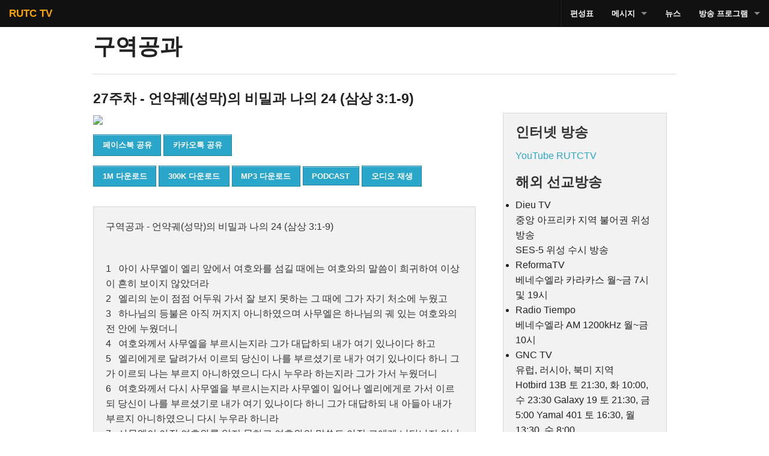

--- FILE ---
content_type: text/html; charset=UTF-8
request_url: https://m.rutc.tv/vod_detail.php?vidx=41846&category=RA020106
body_size: 15209
content:
<!DOCTYPE html>
<!--[if IE 8]><html class="no-js lt-ie9" lang="en" > <![endif]-->
<!--[if gt IE 8]><!--> <html class="no-js" lang="en" > <!--<![endif]-->

<head>
	<meta charset="utf-8">
	<meta name="viewport" content="width=device-width">
	<meta property="og:image" content="https://rutc.com/rutc_vod_files/sumnail/20220703_gg.jpg"/>
	<meta property="og:title" content="[구역공과] 27주차 - 언약궤(성막)의 비밀과 나의 24 (삼상 3:1-9)"/>
	<meta property="og:site_name" content="RUTC TV"/>
	<title>[구역공과] 27주차 - 언약궤(성막)의 비밀과 나의 24 (삼상 3:1-9)</title>
	<link rel="stylesheet" href="foundation/css/foundation.css">
	<script src="foundation/js/vendor/custom.modernizr.js"></script>

<script type="text/javascript">

  var _gaq = _gaq || [];
  _gaq.push(['_setAccount', 'UA-27864861-1']);
  _gaq.push(['_trackPageview']);

  (function() {
    var ga = document.createElement('script'); ga.type = 'text/javascript'; ga.async = true;
    ga.src = ('https:' == document.location.protocol ? 'https://ssl' : 'http://www') + '.google-analytics.com/ga.js';
    var s = document.getElementsByTagName('script')[0]; s.parentNode.insertBefore(ga, s);
  })();

</script>

<script src="https://developers.kakao.com/sdk/js/kakao.min.js"></script>

</head>
<body>
<!-- 상단 네비게이션 시작 -->
	<nav class="top-bar" data-options="is_hover:false" style="">
        <ul class="title-area">
          <!-- Title Area -->
          <li class="name">
            <h1><a href="/"><font color="orange">RUTC TV</font></a></h1>
          </li>
          <!-- Remove the class "menu-icon" to get rid of menu icon. Take out "Menu" to just have icon alone -->
          <li class="toggle-topbar menu-icon"><a href="#"><span>Menu</span></a></li>
        </ul>

      <section class="top-bar-section">

          <!-- Right Nav Section -->
          <ul class="right">
            <li class="divider hide-for-small"></li>

            <li class=""><a href="onair.php">편성표</a></li>

            <li class="has-dropdown"><a href="#">메시지</a>
              <ul class="dropdown">
                <li class=""><label>메시지</label></li>
                <li class=""><a href="vod_list.php?category=RA020303" class="">집회메시지</a></li>
                <li class=""><a href="vod_list.php?category=RA020104" class="">산업선교예배</a></li>
		<li class=""><a href="vod_list.php?category=RA020107" class="">렘넌트전도학</a></li>
                <li class=""><a href="vod_list.php?category=RA020103" class="">핵심요원훈련</a></li>
                <li class=""><a href="vod_list.php?category=RA020109" class="">흩어진제자들</a></li>
                <li class=""><a href="vod_list.php?category=RA020106" class="">구역공과</a></li>
                <li class=""><a href="vod_list.php?category=RA020101" class="">임마누엘 주일 1부</a></li>
                <li class=""><a href="vod_list.php?category=RA020102" class="">임마누엘 주일 2부</a></li>
		<li class=""><a href="vod_list.php?category=RA020108" class="">렘넌트예배</a></li>
                <li class=""><a href="vod_list.php?category=RA020401" class="">세계렘넌트대회</a></li>
                <li class=""><a href="vod_list.php?category=RA020701" class="">송구영신/원단</a></li>
		<li class=""><a href="vod_list.php?category=RA040101&pagesize=17" class="">공동체강단</a></li>
				<!--
                <li class="has-dropdown"><a href="#" class="">공동체강단</a>
		    		<ul class="dropdown">
	                <li class=""><label>공동체강단</label></li>
	                <li class=""><a href="vod_list.php?category=" class="">예원교회</a></li>
	                <li class=""><a href="vod_list.php?category=" class="">안양동부교회</a></li>
	                <li class=""><a href="vod_list.php?category=" class="">대구하나교회</a></li>
	                <li class=""><a href="vod_list.php?category=" class="">임마누엘경인교회</a></li>
	                <li class=""><a href="vod_list.php?category=" class="">광주예일교회</a></li>
                	</ul>
                </li>
                -->
              </ul>
		    </li>
		    
            <li class=""><a href="vod_list.php?category=RA030101">뉴스</a></li>
<!--
            <li class="has-dropdown"><a href="#">기도수첩</a>
              <ul class="dropdown">
                <li class=""><label>기도수첩</label></li>
                <li class=""><a href="vod_list.php?category=RA090101" class="">한국어</a></li>
                <li class=""><a href="vod_list.php?category=RA090102" class="">English</a></li>
                <li class=""><a href="vod_list.php?category=RA090103" class="">日本語</a></li>
                <li class=""><a href="vod_list.php?category=RA090104" class="">中国</a></li>
                <li class=""><a href="vod_list.php?category=RA090106" class="">Español</a></li>
                <li class=""><a href="vod_list.php?category=RA090105" class="">Français</a></li>
              </ul>
            </li>
-->
            <li class="has-dropdown"><a href="#">방송 프로그램</a>
              <ul class="dropdown">
                <li class=""><label>방송 프로그램</label></li>
                <li class=""><a href="vod_list.php?category=RA080102" class="">태영아 부모 및 사역자 특강</a></li>
                <li class=""><a href="vod_list.php?category=RA080302" class="">어린이 사역자 특강</a></li>
                <li class=""><a href="vod_list.php?category=RA050801" class="">군 상담 미션웨이</a></li>
                <li class=""><a href="vod_list.php?category=RA050701" class="">토크쇼 가족모임</a></li>
                <li class=""><a href="vod_list.php?category=RA050602" class="">소통토크쇼 예능2</a></li>
                <li class=""><a href="vod_list.php?category=RA050601" class="">힐링토크쇼 예능1</a></li>
		<li class=""><a href="vod_list.php?category=RA050401" class="">RUTC 문화광장</a></li>
                <li class=""><a href="vod_list.php?category=RA070201" class="">내가 만난 그리스도</a></li>
                <li class=""><a href="vod_list.php?category=RA070101" class="">현장다큐</a></li>
                <li class=""><a href="vod_list.php?category=RA080501" class="">RUTC 특강</a></li>
                <li class=""><a href="vod_list.php?category=RA080201" class="">RUTC 유치원</a></li>
              </ul>
            </li>

          </ul>
        </section>
</nav>
<!-- 상단 네비게이션 끝 -->


	<div class="row">
		<div class="large-12 columns">
			<h2>구역공과</h2>
			<hr />
		</div>
	</div>

	<div class="row">
		<!-- 왼쪽 그리드 시작 -->
		<div class="large-8 columns">

			<div class="row">
				<div class="large-12 columns">
					<h4>27주차 - 언약궤(성막)의 비밀과 나의 24 (삼상 3:1-9)</h4>
				</div>
			</div>
			<div class="row">
				<div class="large-12 columns">
					<a href="http://220.86.108.36/mediacache/_definst_/mp4:http/202207/20220703_gg_1000k.mp4/playlist.m3u8" >
					<img src="https://rutc.com/rutc_vod_files/sumnail/20220703_gg.jpg">
					<img src="playbutton.png" style="position:absolute;top:0px;left:0px;height:100%;z-index:100;">
					</a>
				</div>
			</div>
			<div class="row">
				<div class="large-12 columns">&nbsp;</div>
			</div>
			<div class="row">
				<div class="large-12 columns">
					<a class="small button" href="https://www.facebook.com/sharer/sharer.php?u=http://go.rutc.tv/2v04tndm" target="_blank">페이스북 공유</a>
<!--					<a class="small button" href="https://twitter.com/share?url=http://go.rutc.tv/2v04tndm&text=27주차 - 언약궤(성막)의 비밀과 나의 24 (삼상 3:1-9)" target="_blank">Twitter&nbsp;</a>-->
					<a class="small button" id="kakao-link-btn" href="javascript:;">카카오톡 공유</a>
					<script>
					    // 사용할 앱의 Javascript 키를 설정해 주세요.
					    Kakao.init('48b81ccf2d75a298ded1a3c16b6ccea3');

					    // 카카오톡 링크 버튼을 생성합니다. 처음 한번만 호출하면 됩니다.
					    Kakao.Link.createDefaultButton({
					      container: '#kakao-link-btn',
					      objectType: 'feed',
					      content: {
					      title: '27주차 - 언약궤(성막)의 비밀과 나의 24 (삼상 3:1-9)',
					      imageUrl:'https://rutc.com/rutc_vod_files/sumnail/20220703_gg.jpg',
					      link: {
						webUrl: 'http://go.rutc.tv/2v04tndm', // 앱 설정의 웹 플랫폼에 등록한 도메인의 URL이어야 합니다.
						mobileWebUrl: 'http://go.rutc.tv/2v04tndm'
						}
					      },
					      buttons: [
						{
						 title: '시청하러가기',
						 link: {
                                                webUrl: 'http://go.rutc.tv/2v04tndm', // 앱 설정의 웹 플랫폼에 등록한 도메인의 URL이어야 합니다.
                                                mobileWebUrl: 'http://go.rutc.tv/2v04tndm'
						}
						},
						{
						title: '홈페이지',
						link: {
                                                webUrl: 'http://www.rutc.tv', // 앱 설정의 웹 플랫폼에 등록한 도메인의 URL이어야 합니다.
                                                mobileWebUrl: 'http://m.rutc.tv'
						}
						}
						]
					    });
					</script>
					<!--<a class="small button" href="storylink://posting?post=27주차 - 언약궤(성막)의 비밀과 나의 24 (삼상 3:1-9) | http://go.rutc.tv/2v04tndm&appid=rutc.tv&appver=1.0&apiver=1.0&appname=RUTCTV">KakaoStory</a> -->
				</div>
			</div>


			<div class="row">
				<div class="large-12 columns">
                
										<a class="small button" href="https://download.rutc.tv/202207/20220703_gg_1000k.mp4">1M 다운로드</a>
															<a class="small button" href="https://download.rutc.tv/202207/20220703_gg_300k.mp4">300K 다운로드</a>
															<a class="small button" href="https://download.rutc.tv/202207/20220703_gg_mp3.mp3">MP3 다운로드</a>
					                
					<a class="small button" href="https://itunes.apple.com/kr/podcast/id902215225?mt=2">PODCAST</a>
                                                                                <a class="small button" href="http://220.86.108.36/mediacache/_definst_/mp3:http/202207/20220703_gg_mp3.mp3/playlist.m3u8">오디오 재생</a>
                                        		
				</div>
			</div>



			<div class="row">
				<div class="large-12 columns">&nbsp;</div>
			</div>			
			<div class="row">
				<div class="large-12 columns">
					<div class="panel">
						<p>구역공과 - 언약궤(성막)의 비밀과 나의 24 (삼상 3:1-9)</p>

<p><br />
1&nbsp; &nbsp;아이 사무엘이 엘리 앞에서 여호와를 섬길 때에는 여호와의 말씀이 희귀하여 이상이 흔히 보이지 않았더라<br />
2&nbsp; &nbsp;엘리의 눈이 점점 어두워 가서 잘 보지 못하는 그 때에 그가 자기 처소에 누웠고<br />
3&nbsp; &nbsp;하나님의 등불은 아직 꺼지지 아니하였으며 사무엘은 하나님의 궤 있는 여호와의 전 안에 누웠더니<br />
4&nbsp; &nbsp;여호와께서 사무엘을 부르시는지라 그가 대답하되 내가 여기 있나이다 하고<br />
5&nbsp; &nbsp;엘리에게로 달려가서 이르되 당신이 나를 부르셨기로 내가 여기 있나이다 하니 그가 이르되 나는 부르지 아니하였으니 다시 누우라 하는지라 그가 가서 누웠더니<br />
6&nbsp; &nbsp;여호와께서 다시 사무엘을 부르시는지라 사무엘이 일어나 엘리에게로 가서 이르되 당신이 나를 부르셨기로 내가 여기 있나이다 하니 그가 대답하되 내 아들아 내가 부르지 아니하였으니 다시 누우라 하니라<br />
7&nbsp; &nbsp;사무엘이 아직 여호와를 알지 못하고 여호와의 말씀도 아직 그에게 나타나지 아니한 때라<br />
8&nbsp; &nbsp;여호와께서 세 번째 사무엘을 부르시는지라 그가 일어나 엘리에게로 가서 이르되 당신이 나를 부르셨기로 내가 여기 있나이다 하니 엘리가 여호와께서 이 아이를 부르신 줄을 깨닫고<br />
9&nbsp; &nbsp;엘리가 사무엘에게 이르되 가서 누웠다가 그가 너를 부르시거든 네가 말하기를 여호와여 말씀하옵소서 주의 종이 듣겠나이다 하라 하니 이에 사무엘이 가서 자기 처소에 누우니라</p>
					</div>
				</div>
			</div>
			<div>
			</div>
		</div>
		<!-- 왼쪽 그리드 끝 -->

		<p>&nbsp;</p>

		<!-- 모바일 하단 / 타블렛 우측 사이드 -->
		<div class="large-4 columns">

			<!-- 상단 네비게이션 시작 -->
							<div class="large-12 columns">
				<div class="panel">
					<h4>인터넷 방송</h4>
					<p><a href="https://www.youtube.com/@rutctv">YouTube RUTCTV</a></p>

					<h4>해외 선교방송</h4>
					<ul class="disc">
<li>
Dieu TV<br />
중앙 아프리카 지역 불어권 위성방송<br />
SES-5 위성 수시 방송
</li>

<li>
ReformaTV<br />
베네수엘라 카라카스 월~금 7시 및 19시
</li>

<li>
Radio Tiempo<br />
베네수엘라 AM 1200kHz 월~금 10시
</li>

<li>
GNC TV<br />
유럽, 러시아, 북미 지역<br />
Hotbird 13B 토 21:30, 화 10:00, 수 23:30 
Galaxy 19 토 21:30, 금 5:00 
Yamal 401 토 16:30, 월 13:30, 수 8:00
</li>

<li>
TBC<br />
통가 공중파 TV 주일 18:00
</li>

<li>
BTN<br />
르완다 공중파 TV 주일 19:00 / 수 13:30
</li>

<li>
PCN TV<br />
파키스탄 라홀 케이블 매일 9:00 및 20:00
</li>

					</ul>
				</div>
			</div>
			<!-- 상단 네비게이션 끝 -->

		</div>
	</div>

  <script>
  document.write('<script src=' +
  ('__proto__' in {} ? '/foundation/js/vendor/zepto' : '/foundation/js/vendor/jquery') +
  '.js><\/script>')
  </script>
  
  <script src="/foundation/js/foundation.min.js"></script>
  <!--
  
  <script src="/foundation/js/foundation/foundation.js"></script>
  
  <script src="/foundation/js/foundation/foundation.alerts.js"></script>
  
  <script src="/foundation/js/foundation/foundation.clearing.js"></script>
  
  <script src="/foundation/js/foundation/foundation.cookie.js"></script>
  
  <script src="/foundation/js/foundation/foundation.dropdown.js"></script>
  
  <script src="/foundation/js/foundation/foundation.forms.js"></script>
  
  <script src="/foundation/js/foundation/foundation.joyride.js"></script>
  
  <script src="/foundation/js/foundation/foundation.magellan.js"></script>
  
  <script src="/foundation/js/foundation/foundation.orbit.js"></script>
  
  <script src="/foundation/js/foundation/foundation.reveal.js"></script>
  
  <script src="/foundation/js/foundation/foundation.section.js"></script>
  
  <script src="/foundation/js/foundation/foundation.tooltips.js"></script>
  
  <script src="/foundation/js/foundation/foundation.topbar.js"></script>
  
  <script src="/foundation/js/foundation/foundation.interchange.js"></script>
  
  <script src="/foundation/js/foundation/foundation.placeholder.js"></script>
  
  <script src="/foundation/js/foundation/foundation.abide.js"></script>
  
  -->
  
  <script>
    $(document).foundation();
  </script>
</body>
</html>
